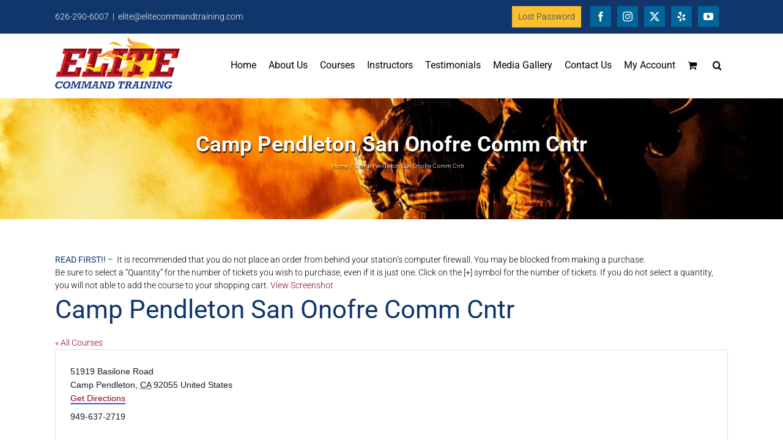

--- FILE ---
content_type: text/html; charset=utf-8
request_url: https://www.google.com/recaptcha/api2/anchor?ar=1&k=6LfHrSkUAAAAAPnKk5cT6JuKlKPzbwyTYuO8--Vr&co=aHR0cHM6Ly9lbGl0ZWNvbW1hbmR0cmFpbmluZy5jb206NDQz&hl=en&v=N67nZn4AqZkNcbeMu4prBgzg&size=invisible&anchor-ms=20000&execute-ms=30000&cb=9e4m4r12p5la
body_size: 49645
content:
<!DOCTYPE HTML><html dir="ltr" lang="en"><head><meta http-equiv="Content-Type" content="text/html; charset=UTF-8">
<meta http-equiv="X-UA-Compatible" content="IE=edge">
<title>reCAPTCHA</title>
<style type="text/css">
/* cyrillic-ext */
@font-face {
  font-family: 'Roboto';
  font-style: normal;
  font-weight: 400;
  font-stretch: 100%;
  src: url(//fonts.gstatic.com/s/roboto/v48/KFO7CnqEu92Fr1ME7kSn66aGLdTylUAMa3GUBHMdazTgWw.woff2) format('woff2');
  unicode-range: U+0460-052F, U+1C80-1C8A, U+20B4, U+2DE0-2DFF, U+A640-A69F, U+FE2E-FE2F;
}
/* cyrillic */
@font-face {
  font-family: 'Roboto';
  font-style: normal;
  font-weight: 400;
  font-stretch: 100%;
  src: url(//fonts.gstatic.com/s/roboto/v48/KFO7CnqEu92Fr1ME7kSn66aGLdTylUAMa3iUBHMdazTgWw.woff2) format('woff2');
  unicode-range: U+0301, U+0400-045F, U+0490-0491, U+04B0-04B1, U+2116;
}
/* greek-ext */
@font-face {
  font-family: 'Roboto';
  font-style: normal;
  font-weight: 400;
  font-stretch: 100%;
  src: url(//fonts.gstatic.com/s/roboto/v48/KFO7CnqEu92Fr1ME7kSn66aGLdTylUAMa3CUBHMdazTgWw.woff2) format('woff2');
  unicode-range: U+1F00-1FFF;
}
/* greek */
@font-face {
  font-family: 'Roboto';
  font-style: normal;
  font-weight: 400;
  font-stretch: 100%;
  src: url(//fonts.gstatic.com/s/roboto/v48/KFO7CnqEu92Fr1ME7kSn66aGLdTylUAMa3-UBHMdazTgWw.woff2) format('woff2');
  unicode-range: U+0370-0377, U+037A-037F, U+0384-038A, U+038C, U+038E-03A1, U+03A3-03FF;
}
/* math */
@font-face {
  font-family: 'Roboto';
  font-style: normal;
  font-weight: 400;
  font-stretch: 100%;
  src: url(//fonts.gstatic.com/s/roboto/v48/KFO7CnqEu92Fr1ME7kSn66aGLdTylUAMawCUBHMdazTgWw.woff2) format('woff2');
  unicode-range: U+0302-0303, U+0305, U+0307-0308, U+0310, U+0312, U+0315, U+031A, U+0326-0327, U+032C, U+032F-0330, U+0332-0333, U+0338, U+033A, U+0346, U+034D, U+0391-03A1, U+03A3-03A9, U+03B1-03C9, U+03D1, U+03D5-03D6, U+03F0-03F1, U+03F4-03F5, U+2016-2017, U+2034-2038, U+203C, U+2040, U+2043, U+2047, U+2050, U+2057, U+205F, U+2070-2071, U+2074-208E, U+2090-209C, U+20D0-20DC, U+20E1, U+20E5-20EF, U+2100-2112, U+2114-2115, U+2117-2121, U+2123-214F, U+2190, U+2192, U+2194-21AE, U+21B0-21E5, U+21F1-21F2, U+21F4-2211, U+2213-2214, U+2216-22FF, U+2308-230B, U+2310, U+2319, U+231C-2321, U+2336-237A, U+237C, U+2395, U+239B-23B7, U+23D0, U+23DC-23E1, U+2474-2475, U+25AF, U+25B3, U+25B7, U+25BD, U+25C1, U+25CA, U+25CC, U+25FB, U+266D-266F, U+27C0-27FF, U+2900-2AFF, U+2B0E-2B11, U+2B30-2B4C, U+2BFE, U+3030, U+FF5B, U+FF5D, U+1D400-1D7FF, U+1EE00-1EEFF;
}
/* symbols */
@font-face {
  font-family: 'Roboto';
  font-style: normal;
  font-weight: 400;
  font-stretch: 100%;
  src: url(//fonts.gstatic.com/s/roboto/v48/KFO7CnqEu92Fr1ME7kSn66aGLdTylUAMaxKUBHMdazTgWw.woff2) format('woff2');
  unicode-range: U+0001-000C, U+000E-001F, U+007F-009F, U+20DD-20E0, U+20E2-20E4, U+2150-218F, U+2190, U+2192, U+2194-2199, U+21AF, U+21E6-21F0, U+21F3, U+2218-2219, U+2299, U+22C4-22C6, U+2300-243F, U+2440-244A, U+2460-24FF, U+25A0-27BF, U+2800-28FF, U+2921-2922, U+2981, U+29BF, U+29EB, U+2B00-2BFF, U+4DC0-4DFF, U+FFF9-FFFB, U+10140-1018E, U+10190-1019C, U+101A0, U+101D0-101FD, U+102E0-102FB, U+10E60-10E7E, U+1D2C0-1D2D3, U+1D2E0-1D37F, U+1F000-1F0FF, U+1F100-1F1AD, U+1F1E6-1F1FF, U+1F30D-1F30F, U+1F315, U+1F31C, U+1F31E, U+1F320-1F32C, U+1F336, U+1F378, U+1F37D, U+1F382, U+1F393-1F39F, U+1F3A7-1F3A8, U+1F3AC-1F3AF, U+1F3C2, U+1F3C4-1F3C6, U+1F3CA-1F3CE, U+1F3D4-1F3E0, U+1F3ED, U+1F3F1-1F3F3, U+1F3F5-1F3F7, U+1F408, U+1F415, U+1F41F, U+1F426, U+1F43F, U+1F441-1F442, U+1F444, U+1F446-1F449, U+1F44C-1F44E, U+1F453, U+1F46A, U+1F47D, U+1F4A3, U+1F4B0, U+1F4B3, U+1F4B9, U+1F4BB, U+1F4BF, U+1F4C8-1F4CB, U+1F4D6, U+1F4DA, U+1F4DF, U+1F4E3-1F4E6, U+1F4EA-1F4ED, U+1F4F7, U+1F4F9-1F4FB, U+1F4FD-1F4FE, U+1F503, U+1F507-1F50B, U+1F50D, U+1F512-1F513, U+1F53E-1F54A, U+1F54F-1F5FA, U+1F610, U+1F650-1F67F, U+1F687, U+1F68D, U+1F691, U+1F694, U+1F698, U+1F6AD, U+1F6B2, U+1F6B9-1F6BA, U+1F6BC, U+1F6C6-1F6CF, U+1F6D3-1F6D7, U+1F6E0-1F6EA, U+1F6F0-1F6F3, U+1F6F7-1F6FC, U+1F700-1F7FF, U+1F800-1F80B, U+1F810-1F847, U+1F850-1F859, U+1F860-1F887, U+1F890-1F8AD, U+1F8B0-1F8BB, U+1F8C0-1F8C1, U+1F900-1F90B, U+1F93B, U+1F946, U+1F984, U+1F996, U+1F9E9, U+1FA00-1FA6F, U+1FA70-1FA7C, U+1FA80-1FA89, U+1FA8F-1FAC6, U+1FACE-1FADC, U+1FADF-1FAE9, U+1FAF0-1FAF8, U+1FB00-1FBFF;
}
/* vietnamese */
@font-face {
  font-family: 'Roboto';
  font-style: normal;
  font-weight: 400;
  font-stretch: 100%;
  src: url(//fonts.gstatic.com/s/roboto/v48/KFO7CnqEu92Fr1ME7kSn66aGLdTylUAMa3OUBHMdazTgWw.woff2) format('woff2');
  unicode-range: U+0102-0103, U+0110-0111, U+0128-0129, U+0168-0169, U+01A0-01A1, U+01AF-01B0, U+0300-0301, U+0303-0304, U+0308-0309, U+0323, U+0329, U+1EA0-1EF9, U+20AB;
}
/* latin-ext */
@font-face {
  font-family: 'Roboto';
  font-style: normal;
  font-weight: 400;
  font-stretch: 100%;
  src: url(//fonts.gstatic.com/s/roboto/v48/KFO7CnqEu92Fr1ME7kSn66aGLdTylUAMa3KUBHMdazTgWw.woff2) format('woff2');
  unicode-range: U+0100-02BA, U+02BD-02C5, U+02C7-02CC, U+02CE-02D7, U+02DD-02FF, U+0304, U+0308, U+0329, U+1D00-1DBF, U+1E00-1E9F, U+1EF2-1EFF, U+2020, U+20A0-20AB, U+20AD-20C0, U+2113, U+2C60-2C7F, U+A720-A7FF;
}
/* latin */
@font-face {
  font-family: 'Roboto';
  font-style: normal;
  font-weight: 400;
  font-stretch: 100%;
  src: url(//fonts.gstatic.com/s/roboto/v48/KFO7CnqEu92Fr1ME7kSn66aGLdTylUAMa3yUBHMdazQ.woff2) format('woff2');
  unicode-range: U+0000-00FF, U+0131, U+0152-0153, U+02BB-02BC, U+02C6, U+02DA, U+02DC, U+0304, U+0308, U+0329, U+2000-206F, U+20AC, U+2122, U+2191, U+2193, U+2212, U+2215, U+FEFF, U+FFFD;
}
/* cyrillic-ext */
@font-face {
  font-family: 'Roboto';
  font-style: normal;
  font-weight: 500;
  font-stretch: 100%;
  src: url(//fonts.gstatic.com/s/roboto/v48/KFO7CnqEu92Fr1ME7kSn66aGLdTylUAMa3GUBHMdazTgWw.woff2) format('woff2');
  unicode-range: U+0460-052F, U+1C80-1C8A, U+20B4, U+2DE0-2DFF, U+A640-A69F, U+FE2E-FE2F;
}
/* cyrillic */
@font-face {
  font-family: 'Roboto';
  font-style: normal;
  font-weight: 500;
  font-stretch: 100%;
  src: url(//fonts.gstatic.com/s/roboto/v48/KFO7CnqEu92Fr1ME7kSn66aGLdTylUAMa3iUBHMdazTgWw.woff2) format('woff2');
  unicode-range: U+0301, U+0400-045F, U+0490-0491, U+04B0-04B1, U+2116;
}
/* greek-ext */
@font-face {
  font-family: 'Roboto';
  font-style: normal;
  font-weight: 500;
  font-stretch: 100%;
  src: url(//fonts.gstatic.com/s/roboto/v48/KFO7CnqEu92Fr1ME7kSn66aGLdTylUAMa3CUBHMdazTgWw.woff2) format('woff2');
  unicode-range: U+1F00-1FFF;
}
/* greek */
@font-face {
  font-family: 'Roboto';
  font-style: normal;
  font-weight: 500;
  font-stretch: 100%;
  src: url(//fonts.gstatic.com/s/roboto/v48/KFO7CnqEu92Fr1ME7kSn66aGLdTylUAMa3-UBHMdazTgWw.woff2) format('woff2');
  unicode-range: U+0370-0377, U+037A-037F, U+0384-038A, U+038C, U+038E-03A1, U+03A3-03FF;
}
/* math */
@font-face {
  font-family: 'Roboto';
  font-style: normal;
  font-weight: 500;
  font-stretch: 100%;
  src: url(//fonts.gstatic.com/s/roboto/v48/KFO7CnqEu92Fr1ME7kSn66aGLdTylUAMawCUBHMdazTgWw.woff2) format('woff2');
  unicode-range: U+0302-0303, U+0305, U+0307-0308, U+0310, U+0312, U+0315, U+031A, U+0326-0327, U+032C, U+032F-0330, U+0332-0333, U+0338, U+033A, U+0346, U+034D, U+0391-03A1, U+03A3-03A9, U+03B1-03C9, U+03D1, U+03D5-03D6, U+03F0-03F1, U+03F4-03F5, U+2016-2017, U+2034-2038, U+203C, U+2040, U+2043, U+2047, U+2050, U+2057, U+205F, U+2070-2071, U+2074-208E, U+2090-209C, U+20D0-20DC, U+20E1, U+20E5-20EF, U+2100-2112, U+2114-2115, U+2117-2121, U+2123-214F, U+2190, U+2192, U+2194-21AE, U+21B0-21E5, U+21F1-21F2, U+21F4-2211, U+2213-2214, U+2216-22FF, U+2308-230B, U+2310, U+2319, U+231C-2321, U+2336-237A, U+237C, U+2395, U+239B-23B7, U+23D0, U+23DC-23E1, U+2474-2475, U+25AF, U+25B3, U+25B7, U+25BD, U+25C1, U+25CA, U+25CC, U+25FB, U+266D-266F, U+27C0-27FF, U+2900-2AFF, U+2B0E-2B11, U+2B30-2B4C, U+2BFE, U+3030, U+FF5B, U+FF5D, U+1D400-1D7FF, U+1EE00-1EEFF;
}
/* symbols */
@font-face {
  font-family: 'Roboto';
  font-style: normal;
  font-weight: 500;
  font-stretch: 100%;
  src: url(//fonts.gstatic.com/s/roboto/v48/KFO7CnqEu92Fr1ME7kSn66aGLdTylUAMaxKUBHMdazTgWw.woff2) format('woff2');
  unicode-range: U+0001-000C, U+000E-001F, U+007F-009F, U+20DD-20E0, U+20E2-20E4, U+2150-218F, U+2190, U+2192, U+2194-2199, U+21AF, U+21E6-21F0, U+21F3, U+2218-2219, U+2299, U+22C4-22C6, U+2300-243F, U+2440-244A, U+2460-24FF, U+25A0-27BF, U+2800-28FF, U+2921-2922, U+2981, U+29BF, U+29EB, U+2B00-2BFF, U+4DC0-4DFF, U+FFF9-FFFB, U+10140-1018E, U+10190-1019C, U+101A0, U+101D0-101FD, U+102E0-102FB, U+10E60-10E7E, U+1D2C0-1D2D3, U+1D2E0-1D37F, U+1F000-1F0FF, U+1F100-1F1AD, U+1F1E6-1F1FF, U+1F30D-1F30F, U+1F315, U+1F31C, U+1F31E, U+1F320-1F32C, U+1F336, U+1F378, U+1F37D, U+1F382, U+1F393-1F39F, U+1F3A7-1F3A8, U+1F3AC-1F3AF, U+1F3C2, U+1F3C4-1F3C6, U+1F3CA-1F3CE, U+1F3D4-1F3E0, U+1F3ED, U+1F3F1-1F3F3, U+1F3F5-1F3F7, U+1F408, U+1F415, U+1F41F, U+1F426, U+1F43F, U+1F441-1F442, U+1F444, U+1F446-1F449, U+1F44C-1F44E, U+1F453, U+1F46A, U+1F47D, U+1F4A3, U+1F4B0, U+1F4B3, U+1F4B9, U+1F4BB, U+1F4BF, U+1F4C8-1F4CB, U+1F4D6, U+1F4DA, U+1F4DF, U+1F4E3-1F4E6, U+1F4EA-1F4ED, U+1F4F7, U+1F4F9-1F4FB, U+1F4FD-1F4FE, U+1F503, U+1F507-1F50B, U+1F50D, U+1F512-1F513, U+1F53E-1F54A, U+1F54F-1F5FA, U+1F610, U+1F650-1F67F, U+1F687, U+1F68D, U+1F691, U+1F694, U+1F698, U+1F6AD, U+1F6B2, U+1F6B9-1F6BA, U+1F6BC, U+1F6C6-1F6CF, U+1F6D3-1F6D7, U+1F6E0-1F6EA, U+1F6F0-1F6F3, U+1F6F7-1F6FC, U+1F700-1F7FF, U+1F800-1F80B, U+1F810-1F847, U+1F850-1F859, U+1F860-1F887, U+1F890-1F8AD, U+1F8B0-1F8BB, U+1F8C0-1F8C1, U+1F900-1F90B, U+1F93B, U+1F946, U+1F984, U+1F996, U+1F9E9, U+1FA00-1FA6F, U+1FA70-1FA7C, U+1FA80-1FA89, U+1FA8F-1FAC6, U+1FACE-1FADC, U+1FADF-1FAE9, U+1FAF0-1FAF8, U+1FB00-1FBFF;
}
/* vietnamese */
@font-face {
  font-family: 'Roboto';
  font-style: normal;
  font-weight: 500;
  font-stretch: 100%;
  src: url(//fonts.gstatic.com/s/roboto/v48/KFO7CnqEu92Fr1ME7kSn66aGLdTylUAMa3OUBHMdazTgWw.woff2) format('woff2');
  unicode-range: U+0102-0103, U+0110-0111, U+0128-0129, U+0168-0169, U+01A0-01A1, U+01AF-01B0, U+0300-0301, U+0303-0304, U+0308-0309, U+0323, U+0329, U+1EA0-1EF9, U+20AB;
}
/* latin-ext */
@font-face {
  font-family: 'Roboto';
  font-style: normal;
  font-weight: 500;
  font-stretch: 100%;
  src: url(//fonts.gstatic.com/s/roboto/v48/KFO7CnqEu92Fr1ME7kSn66aGLdTylUAMa3KUBHMdazTgWw.woff2) format('woff2');
  unicode-range: U+0100-02BA, U+02BD-02C5, U+02C7-02CC, U+02CE-02D7, U+02DD-02FF, U+0304, U+0308, U+0329, U+1D00-1DBF, U+1E00-1E9F, U+1EF2-1EFF, U+2020, U+20A0-20AB, U+20AD-20C0, U+2113, U+2C60-2C7F, U+A720-A7FF;
}
/* latin */
@font-face {
  font-family: 'Roboto';
  font-style: normal;
  font-weight: 500;
  font-stretch: 100%;
  src: url(//fonts.gstatic.com/s/roboto/v48/KFO7CnqEu92Fr1ME7kSn66aGLdTylUAMa3yUBHMdazQ.woff2) format('woff2');
  unicode-range: U+0000-00FF, U+0131, U+0152-0153, U+02BB-02BC, U+02C6, U+02DA, U+02DC, U+0304, U+0308, U+0329, U+2000-206F, U+20AC, U+2122, U+2191, U+2193, U+2212, U+2215, U+FEFF, U+FFFD;
}
/* cyrillic-ext */
@font-face {
  font-family: 'Roboto';
  font-style: normal;
  font-weight: 900;
  font-stretch: 100%;
  src: url(//fonts.gstatic.com/s/roboto/v48/KFO7CnqEu92Fr1ME7kSn66aGLdTylUAMa3GUBHMdazTgWw.woff2) format('woff2');
  unicode-range: U+0460-052F, U+1C80-1C8A, U+20B4, U+2DE0-2DFF, U+A640-A69F, U+FE2E-FE2F;
}
/* cyrillic */
@font-face {
  font-family: 'Roboto';
  font-style: normal;
  font-weight: 900;
  font-stretch: 100%;
  src: url(//fonts.gstatic.com/s/roboto/v48/KFO7CnqEu92Fr1ME7kSn66aGLdTylUAMa3iUBHMdazTgWw.woff2) format('woff2');
  unicode-range: U+0301, U+0400-045F, U+0490-0491, U+04B0-04B1, U+2116;
}
/* greek-ext */
@font-face {
  font-family: 'Roboto';
  font-style: normal;
  font-weight: 900;
  font-stretch: 100%;
  src: url(//fonts.gstatic.com/s/roboto/v48/KFO7CnqEu92Fr1ME7kSn66aGLdTylUAMa3CUBHMdazTgWw.woff2) format('woff2');
  unicode-range: U+1F00-1FFF;
}
/* greek */
@font-face {
  font-family: 'Roboto';
  font-style: normal;
  font-weight: 900;
  font-stretch: 100%;
  src: url(//fonts.gstatic.com/s/roboto/v48/KFO7CnqEu92Fr1ME7kSn66aGLdTylUAMa3-UBHMdazTgWw.woff2) format('woff2');
  unicode-range: U+0370-0377, U+037A-037F, U+0384-038A, U+038C, U+038E-03A1, U+03A3-03FF;
}
/* math */
@font-face {
  font-family: 'Roboto';
  font-style: normal;
  font-weight: 900;
  font-stretch: 100%;
  src: url(//fonts.gstatic.com/s/roboto/v48/KFO7CnqEu92Fr1ME7kSn66aGLdTylUAMawCUBHMdazTgWw.woff2) format('woff2');
  unicode-range: U+0302-0303, U+0305, U+0307-0308, U+0310, U+0312, U+0315, U+031A, U+0326-0327, U+032C, U+032F-0330, U+0332-0333, U+0338, U+033A, U+0346, U+034D, U+0391-03A1, U+03A3-03A9, U+03B1-03C9, U+03D1, U+03D5-03D6, U+03F0-03F1, U+03F4-03F5, U+2016-2017, U+2034-2038, U+203C, U+2040, U+2043, U+2047, U+2050, U+2057, U+205F, U+2070-2071, U+2074-208E, U+2090-209C, U+20D0-20DC, U+20E1, U+20E5-20EF, U+2100-2112, U+2114-2115, U+2117-2121, U+2123-214F, U+2190, U+2192, U+2194-21AE, U+21B0-21E5, U+21F1-21F2, U+21F4-2211, U+2213-2214, U+2216-22FF, U+2308-230B, U+2310, U+2319, U+231C-2321, U+2336-237A, U+237C, U+2395, U+239B-23B7, U+23D0, U+23DC-23E1, U+2474-2475, U+25AF, U+25B3, U+25B7, U+25BD, U+25C1, U+25CA, U+25CC, U+25FB, U+266D-266F, U+27C0-27FF, U+2900-2AFF, U+2B0E-2B11, U+2B30-2B4C, U+2BFE, U+3030, U+FF5B, U+FF5D, U+1D400-1D7FF, U+1EE00-1EEFF;
}
/* symbols */
@font-face {
  font-family: 'Roboto';
  font-style: normal;
  font-weight: 900;
  font-stretch: 100%;
  src: url(//fonts.gstatic.com/s/roboto/v48/KFO7CnqEu92Fr1ME7kSn66aGLdTylUAMaxKUBHMdazTgWw.woff2) format('woff2');
  unicode-range: U+0001-000C, U+000E-001F, U+007F-009F, U+20DD-20E0, U+20E2-20E4, U+2150-218F, U+2190, U+2192, U+2194-2199, U+21AF, U+21E6-21F0, U+21F3, U+2218-2219, U+2299, U+22C4-22C6, U+2300-243F, U+2440-244A, U+2460-24FF, U+25A0-27BF, U+2800-28FF, U+2921-2922, U+2981, U+29BF, U+29EB, U+2B00-2BFF, U+4DC0-4DFF, U+FFF9-FFFB, U+10140-1018E, U+10190-1019C, U+101A0, U+101D0-101FD, U+102E0-102FB, U+10E60-10E7E, U+1D2C0-1D2D3, U+1D2E0-1D37F, U+1F000-1F0FF, U+1F100-1F1AD, U+1F1E6-1F1FF, U+1F30D-1F30F, U+1F315, U+1F31C, U+1F31E, U+1F320-1F32C, U+1F336, U+1F378, U+1F37D, U+1F382, U+1F393-1F39F, U+1F3A7-1F3A8, U+1F3AC-1F3AF, U+1F3C2, U+1F3C4-1F3C6, U+1F3CA-1F3CE, U+1F3D4-1F3E0, U+1F3ED, U+1F3F1-1F3F3, U+1F3F5-1F3F7, U+1F408, U+1F415, U+1F41F, U+1F426, U+1F43F, U+1F441-1F442, U+1F444, U+1F446-1F449, U+1F44C-1F44E, U+1F453, U+1F46A, U+1F47D, U+1F4A3, U+1F4B0, U+1F4B3, U+1F4B9, U+1F4BB, U+1F4BF, U+1F4C8-1F4CB, U+1F4D6, U+1F4DA, U+1F4DF, U+1F4E3-1F4E6, U+1F4EA-1F4ED, U+1F4F7, U+1F4F9-1F4FB, U+1F4FD-1F4FE, U+1F503, U+1F507-1F50B, U+1F50D, U+1F512-1F513, U+1F53E-1F54A, U+1F54F-1F5FA, U+1F610, U+1F650-1F67F, U+1F687, U+1F68D, U+1F691, U+1F694, U+1F698, U+1F6AD, U+1F6B2, U+1F6B9-1F6BA, U+1F6BC, U+1F6C6-1F6CF, U+1F6D3-1F6D7, U+1F6E0-1F6EA, U+1F6F0-1F6F3, U+1F6F7-1F6FC, U+1F700-1F7FF, U+1F800-1F80B, U+1F810-1F847, U+1F850-1F859, U+1F860-1F887, U+1F890-1F8AD, U+1F8B0-1F8BB, U+1F8C0-1F8C1, U+1F900-1F90B, U+1F93B, U+1F946, U+1F984, U+1F996, U+1F9E9, U+1FA00-1FA6F, U+1FA70-1FA7C, U+1FA80-1FA89, U+1FA8F-1FAC6, U+1FACE-1FADC, U+1FADF-1FAE9, U+1FAF0-1FAF8, U+1FB00-1FBFF;
}
/* vietnamese */
@font-face {
  font-family: 'Roboto';
  font-style: normal;
  font-weight: 900;
  font-stretch: 100%;
  src: url(//fonts.gstatic.com/s/roboto/v48/KFO7CnqEu92Fr1ME7kSn66aGLdTylUAMa3OUBHMdazTgWw.woff2) format('woff2');
  unicode-range: U+0102-0103, U+0110-0111, U+0128-0129, U+0168-0169, U+01A0-01A1, U+01AF-01B0, U+0300-0301, U+0303-0304, U+0308-0309, U+0323, U+0329, U+1EA0-1EF9, U+20AB;
}
/* latin-ext */
@font-face {
  font-family: 'Roboto';
  font-style: normal;
  font-weight: 900;
  font-stretch: 100%;
  src: url(//fonts.gstatic.com/s/roboto/v48/KFO7CnqEu92Fr1ME7kSn66aGLdTylUAMa3KUBHMdazTgWw.woff2) format('woff2');
  unicode-range: U+0100-02BA, U+02BD-02C5, U+02C7-02CC, U+02CE-02D7, U+02DD-02FF, U+0304, U+0308, U+0329, U+1D00-1DBF, U+1E00-1E9F, U+1EF2-1EFF, U+2020, U+20A0-20AB, U+20AD-20C0, U+2113, U+2C60-2C7F, U+A720-A7FF;
}
/* latin */
@font-face {
  font-family: 'Roboto';
  font-style: normal;
  font-weight: 900;
  font-stretch: 100%;
  src: url(//fonts.gstatic.com/s/roboto/v48/KFO7CnqEu92Fr1ME7kSn66aGLdTylUAMa3yUBHMdazQ.woff2) format('woff2');
  unicode-range: U+0000-00FF, U+0131, U+0152-0153, U+02BB-02BC, U+02C6, U+02DA, U+02DC, U+0304, U+0308, U+0329, U+2000-206F, U+20AC, U+2122, U+2191, U+2193, U+2212, U+2215, U+FEFF, U+FFFD;
}

</style>
<link rel="stylesheet" type="text/css" href="https://www.gstatic.com/recaptcha/releases/N67nZn4AqZkNcbeMu4prBgzg/styles__ltr.css">
<script nonce="csp0s3PvCwT88NV7w9c1JQ" type="text/javascript">window['__recaptcha_api'] = 'https://www.google.com/recaptcha/api2/';</script>
<script type="text/javascript" src="https://www.gstatic.com/recaptcha/releases/N67nZn4AqZkNcbeMu4prBgzg/recaptcha__en.js" nonce="csp0s3PvCwT88NV7w9c1JQ">
      
    </script></head>
<body><div id="rc-anchor-alert" class="rc-anchor-alert"></div>
<input type="hidden" id="recaptcha-token" value="[base64]">
<script type="text/javascript" nonce="csp0s3PvCwT88NV7w9c1JQ">
      recaptcha.anchor.Main.init("[\x22ainput\x22,[\x22bgdata\x22,\x22\x22,\[base64]/[base64]/MjU1Ong/[base64]/[base64]/[base64]/[base64]/[base64]/[base64]/[base64]/[base64]/[base64]/[base64]/[base64]/[base64]/[base64]/[base64]/[base64]\\u003d\x22,\[base64]\\u003d\\u003d\x22,\x22wow3w4cJMUzDjMOgw6pJFHbCh8KZdSPDk2gIwrDCojzCt0DDmS84wq7DnQXDvBVYHnhkw6PCkj/ClsKjdxNmTMOxHVbClsOLw7XDphDCg8K2U1VRw7JGwrlvTSbCqy/DjcOFw5APw7bChC/[base64]/DtFMAwqM2GsK8wrnCj20hw4AOEMKhw4TCncOcw5zCtsKREsKIdxhUARfDqMOrw6o0wqtzQHsXw7rDpELDtsKuw5/CisO6wrjCicO0wpcQV8KOWB/CuXTDsMOHwohcMcK/LXbCkDfDisOgw7zDisKNZhPCl8KBMAnCvn4tcMOQwqPDg8Kfw4oAHnNLZHPCqMKcw6g3dsOjF2jDksK7YHHCr8Opw7FDYsKZE8KPR8KeLsKZwqpfwoDCnRAbwqt8w5/DgRh+wojCrmoRwrTDsndMMsOPwrhxw6/[base64]/[base64]/DnBl8w6zClCfCuXpowpbDizbDuVZjw4/Cu1Aow4k8w4/[base64]/w45DXsOMw53CvTvCnMOww64aw6bDt8KTwofDoMK/[base64]/CmALCtC81ecOtbcKpwr/ChcKTw7PCs8O8TEvCmMO+YXHDlwFGeGhfw7RzwqBhw7nCpsK7wqXCp8K8w5UPWSvDhUYSw5/[base64]/Dhj57wpgwwqHDjcOfSMK2PMORwo5xw5jCjsK1TcK5esKWYcKfFn8iwrHCgcKMBxTCl3nDjsK/SVBSfhwKIyrCpsOFFMOuw7V0CsKXw65IPXzClB7CgVvCqUXCm8O3fBnDmMOEN8K8w40PbcKVCjXCnMKbMAwZVMKOKgZWw6ZQWsKAQyPDvMOkworCszlTdMK6cTI3wo87w7/CrsOYIsKbcsO+w45hwr/CkMKww7TDvVI7D8OawrVswofDhmctw43DkzTCnMKVwqARwrXDoyXDmhdEwolVYMKjw5TCj2XDr8KIwp/Dn8Oiw5glIMOBwo8SNcK1fMK4YMKywo/DjSJcw5deR2sLATsKZS7CgMOiayLCscORYMK3wqHChwTCjMOoLQ19WsODURZMRsOrMijCiQ4HKMKjw6vCnsKdCXzDhU7DlcOfwoXCo8KpRsKtw47ChDfCssK/[base64]/DvB/CtQzCiRwNQcKuwq9XCS7ClMOHwqzDnSnCkcOww7/DllhTPSfDhwTDg8KowqV/wpHCl3crwpzDhVIrw6jDo1csGcKfWMO0IMK8wrptw5vDhsOUGnbDgTvDuRDCtx/CrlrCg3XDpgbCscKqO8KDOcKfFcKPWV3CtlNswpjCp0AUFWgZdCLDjlLCowPCicK/QVhwwpxOwrZQw4HDhMKGYkUZwq/ClsKkwqTCl8OIw7fDt8KkXQHCk2IWLsONw4jDqk8tw61sY1bDtRQ0w4DDjMKOTyzDuMO/XcOlwofDrxMmLcKZwqDCmCFiHcKKw5Uiw6ARw6/DtSbDghECI8OXw4Qww441wrUqaMK0DhTCh8OxwodMG8KbOcKVAxXCqMKcJzg1w4I0w5XCvMKbBizClMOQdcOoaMKCXsO2V8Kfb8OqwrvCrCNTwrtyJMO2G8KYw59ywo5ZdMOsHsKFVsOwN8Kbw5AcIVPCmnDDncOAw77DhsOFYMKlw7vDjMOJw5BXLsKdAsK/w7Vkwphxw5V+wopwwozDisORw6fDkFhSfMOsPcKLw7MRwpXCtsKkwo9GZC8Cwr/[base64]/CkcOfw7XDi8KvwrRtLVRqwqDDoSPCncKqA2VxwqnChcOow58hDwcQw4TDmAXCocKcwohyHcK9H8Odwo3DiV/Cr8Oawq1cw4okO8OIwpsia8K5wobCt8KVwpfDqU/ChMOBw5lRwr0SwpB3X8OAw5FRwrzClRJwI07DpMKAw64sejAVw7DDiCnCsMKuw7IBw7jCrxXDmRJiTFLDoFfDoz13CkPDjgbCicKAw4LCoMKpw74GZMOnWcOHw6LDijnCjG/[base64]/wrPCtzTDrcO4w7zCtcKjwpEGS8Onw7YjY8OawqzDlcOUwptEMsKQwq5/w77CpizCvMKGwq11HcK6WX1iwr/[base64]/DqCnDvMKfJ8OwXsKFw5xKw6/CjBIOQsKJw7wQw5pkwohpwoFLw7Qrw6DDhsKvByvDvm0iFnjCikDDgS9vBXkfwoUdwrXDmsOew6JxZMKYMxR4MsOFS8KDcsKLw5k/[base64]/DpcKdNsOkGsKFwqVQYMKQf8KVwr0gM1VHMipSwq3DpnfClWoiPsKmS17DisKLBBTCr8KiPMOfw4xkCR/ChAtRUzjDhHcwwrprw53Dg3YOw5Y8A8K3TnwZM8Osw4AjwpxTZBFhIMOTwow7WsKRLcKNZ8OUYDvCtMOJw6l5w77DvsOGw63DjcO4En3DksKRBsOWFsKtO1vDoSXDjsOCw5zClsO1w4J7wpbDncOdwqPCksK/XGRGMcKzwo1kw6HCmFtQZ3TDlhAiYsObw67DgMO2w5IHWsK9HsO+fcKBw7rCjgRXI8Oyw6HDth3Du8O0QwAAwpzDr1ANDcOtcG7CgcKnw6MZwoBJw5/DqEVMw4jDmcORw6bDsE5Pwo7DgsO5IXp6wqvClcK4dMK6wqJ5cxN5w7IKwpzDuG8iwqPCmTJDXBfDrwvCqXzDh8KzKsOZwrUSfQrCpRPDqAHCrBPDiUg/woxhwqJOwpvCrADDjQHCm8ORTVjCjn3DlMKMAcKBZQ1cMT3CmDMxw5bCp8Ohw6vDjcOTwqrDpyfCm1XDj37CkGPDjMKMUcKHwpo1wrteeXhGwp/CiGdYw4MsA0FUw4JpWsKFOSLCmntswo0rRMK/[base64]/w7VASMOPCcKDbjXCmMOxM1Urw5vCnMK0OcKSMGPDjT/DtcKHD8KfPMOXfsOCwrALwrfDrUBow5kDS8Knw5TDlcK2Ky0Gw6TDmcK4dsKYLnMTwoQxRMKEw5MvJcKHbMKbwpsvw7/DtyM9HsOoMcKsDBjDk8O0Z8KLw7vCpFFMNm1rX18OJlArw5rCjXpkTsOmwpbCiMOMw7zCscKLOsOHw5zDjcOsw6DCrhR4dMKkTALDlsKMw7MSw4jCoMO1H8KHZTjCgyzCmy5Lw43ClMKBw5AWLEg8A8KeLl7CssKhwoTDhlE0YsOMVX/Dh3dYwrzCqsKwdkPDvXxewpHCoQXCsXdMeG/DlU4LElwUM8KZwrbDmC/DtsKBaV0MwrtBwrjCo0gcPMKCPw7DnAAewq3Ckk4fTcOqw4XCn2RjNC/DscK6eisVXjzCoXh+wotMw7QeYVpaw4IROMOkUcKDOSYyU1pbw6DDl8KHZkDDrgQ+aS3Cs1o8ecK5W8Kzw6g3bx5RwpMaw7vDnGHCmMKfwoAnZUHDosOfWU7Cul4Ew4N9Tw43CXlHw7XCmMKGw7LClMK4wrnDgVfCgAFMG8O1wrVTZ8KpaE/CsW1ZwpPClsKyw5jCgcOKwqLCkw7Cqz7CqsOdwps2worCoMOZajxUYMKIw6/[base64]/DnsOEFULDigHCjcKQMcOEdsOtw5PDkMKrVB4AdQrCkAl9ScK8KsKXU1x6SkUSwoxuwofCrsKlJxocC8K9wojDpcODIsOcwrvCn8KoJB/ClVxiw5NXGkBWwptAw6DDgsO+CcKeTXoyVcKcwoE6WGlVf3rClsKbw4QAwpLCkw7DvwZFaHVyw511wpfDosOhw5gsworCsxzCg8O6KcOVw7vDlsOtVgbDuQPCv8OlwrIvSTsYw5o7woFyw53CtH/[base64]/Du2RRwpRdFSjDlglswq/Dgw7Dr10/IG5Hw6/Cn2N5QMOSwpYXwojCow1Vw6PCiyJbRsOjV8KZMsOKKsOwNHDDgi9pw6/CtQLCnjV1TcK9w68pwqvCvsKMWcOuWF7DrcOiM8OcesKvwqbDo8KVKU0gScKtw6XChVLCrXQ3wpoUasKywoTCq8OrLRMAd8Oow4fDsGgKZMKEw4zCnHDDr8OPw7t5ZltFwq7Dk23Cq8KXw7Q6wqjDnsK/wpbDl2NdY1jCg8KRLcK0wp/CrcK5wr5sw5PCqMKpAEzDncKxXi/CgsOXWgrCrw7CvcO1Ii3CoQPCnsKWwodCYsOvfsKkP8KIGDjDuMOsZcOLNsONXcKZwp3DhcO+WDhXw6vDisOeBWbCj8OEB8KGEsOxwrpOw55nf8Kgw6bDh8OPSMO9PAfCvk/[base64]/[base64]/[base64]/Csg9mVAcDw5LDgmnDkhtVExsuD8OiU8K2Q1/[base64]/DhAw8AVJ/DcOKO2MTWE/[base64]/Dn1snTn7CncKNw7HDrzhSw4/DusKmKkB2w5rDqi0twoTCnVUhw7PChsOTcMKHw5ERw49tbMKoJgvDk8O/Y8KtfTzDt3JiDyhZFEjDlGZWHnvDqsKcUHcBw4sbwpwmOFV2PsKxwq/Cum/CvcOmRjjChMKqeS4mwrlgwpJBfMKVb8OUwpkRwo/Ct8OIw5QvwoxTwpYPOArDlV7CgMKNKnN/w5vCvhLCn8OAwqIRJMKSw4HDqGR2X8KGewrCm8OfCcKNw7wOw48qw4l2wpNZHcOXfHwcwqFEwp7CvMObQCo0w4/DpjUQWcKBwobCkMKCw7JLSWXCh8O3DMOCR2DDuHHDr2/Cj8KwKzDDjizCpGDDusKgwq7DjEg7NikbdwxYX8KhS8Otw4PDtVXDsnMnw77Ck39qNnbDtSTDrMKCwrPCijBDZ8Klw6xSw411wqjCvcKNwqgAGMObJxVnwoJww5fCnMO7SBUuHgg2w6l6w7ouwqjCi2bCrcK7wpMFeMKDwq/Cp2DClxvDmMKhbDTDmTRLBDDDnMKzBwc7YCPDkcOxVh0hQsKgw6ESF8KZw6zCrEvCiFIhw5AhNVtkwpU/RSTDh0DClhTDucOzwrPClAI3BWTDsnUXw6zDgsK5fzEJA2jDiUgBbMOmw4nCnGrDtRDCrcO2wrDDt2zCuGjCssOTwqrDucKZcMOmwq9eL04zdXPCrn7Cuix3w7vDpcKIeQY+NMO6wqfCok/CnHBswq7DizZkVsK/MFnDhw/CuMKeI8OyOTPDj8ODLcKdM8KFwobDsgYRJwDDv0E1wrs7wqnDjMKXBMKfOMKPPcO+w5bDksODwr5rw6xaw7nDpX7DjCkXfGtmw4Ufw7nCtBN9cG0wSwJJwqo3R0xTCsO6wrTCgCPCtV4LD8OAw4N7w5dVwqDDp8Olw40jCmvDjMKfEVDCj2tVwptMwoDCq8K/W8Kfw65swqjCiWFKJsOhwp3Cu1LDqTHCvcKHw7MRw6ozEXsfwpPCtsK4wqDCmDJpworDvsOKwocZVmk0w63DpzHCmX5iw7XDm1/DlCQHwpfDiwfClzwow4nCjmnDrcOxLsOoQMKFwo/DtQXCkMOSOsOYfnVKwqjDmzTCgsKiwpbCnMKZJ8OvwpTDpF1mTcKGw5vDkMKbSMOLw5TCvsOFOcKswptiw7BTWjddc8OfBcKXwrF1woU2wrR8QS9hYmbCgDzDp8Kywqwfw4MUwqbDiGJeBV/CjgEkGcOoSkBMX8O1I8Kgw73DhsOjw7/[base64]/[base64]/CkwbCk8O6PMOPO1PDm8KdHRHDp8K+HCIfw5/[base64]/[base64]/CmE7DucKhO8OMw7jCl8KVWcKQw4jClARRw7cMGcKjw7oiwpVFwqnChMK8MsKqwpMuwrYgQ2/DiMOOwpvDtj4owo3DhcKVLMOJwoQTwrvDhX7DlcKMw5rDpsKxPhnDkADDl8ORw5wWwpDDosK/woxGw7MmLETCuxrCgl7DosOmMsKWwqEiFRzCtcO3wrh0MTXDq8KEw77DhgzCtsOrw6PDr8O+X19zcMK0Bx3Ct8OGw48uM8Kww7BQwr0BwqXCjcOCEzbDp8K0ZBM+YMOrw5FuQXNpIFPCjwDDrHQEwpNRwrl2FjsaEMKrwoN4FCbCqg/DrUgRw4FIfWzCmMOuZmzDqMK/WnTCjsKvwpFIJ0F1Twd4BSHCjMK3w7nCghnDr8OfQMOlw788wp1zDsOKwpBAw43Cg8KKPsOyw59Rwq0RecKNZMK3w6smNMOHLcK5wpcIwoMpTXZTdGIOTMKjwqvDvRXCrUMeDlzDuMKBwrbDk8OiwqrDkcKmNCI7w6ECHMKPLm/CnMK9w4Frwp7CisOFF8OnwrfChkAMwqXCq8Onw4RnBhA2wrnDj8KFJDZ/HzfDi8KTwp/Cl0lwOMKww7XDgcOEwrLCp8KuNAPDqGLDjcKAIcOMwro/U20iMhPDi1siwqrDjXkjesOpwojCr8OofB1HwqIKwonDlA7DhlNawogpfMKbJQ1kwpPDn3zCkkBxW03DgCFvCcOxK8OJwqXDs3U+wp8sWcOJw6TDrcKHJcK4wq3Dk8Krwq4Yw5ovZsO3wqrDpMKgCTdRZcOlTsOdPcO5wrMoWm0CwpQ/w5YubxoELQjDqVlBIcKhclkrVm8Gw5Z2C8KZwpnCn8Oqegkpwo5BDsKaR8O7wq0lNXrDmmkfR8KZQmnDjcOuHsOuwp57IMOxw4XDoT8dw7k8w7J6dMKrGw7DgMOmKsK8wqLDt8KRw7sJXznCjw/DnTU3woVXw7zCjMKSWELDusOMMmXDm8O/YsKOQgXCsgJkw59nwpvCjhlzPMO4MEguwr4PRMOYwpbDhgfCsh/DqjzCuMKRwp/DicOPBsOAYUFfw5VEVhF8F8ObPWbCisK/[base64]/wp3CnhTDmWTDm2zCrsKjacK1VBhgwqzDmGTDlCoxcmfCuSfCocOqwqHCsMOVe08/wpvDvcOtR3XCuMOFwqlLw71EV8KND8O0eMKjwodPHMOjw75vwoLDmUlwUTRQFsK6wptKG8O8fhU8HWUjYsKPbsO2wq8Yw7sfwo5XJsOvN8KLCsOncVjDogdJw49Kw7/DqsKIGBhxK8KEwqIFA2PDhEjDtCjDmTZjLA7CsHoqWcKAdMKefQ/DhcKxwpfDghrDmsOgw5d1VBFfwoArw7HCjHQLw4zDgF8tVSXDqsOUJDobw55Lwqplw7rCv1Ygwp7DtsK+DTQ3JV5Gw5cKwrjDhS4OFMOuTgN0w6jCm8OoBMO1ZH/ChMONP8KTwoTCtMOPPTVSWnETw5bCjTg/wrPCtsOSworCmMO8HQ/Ckl1vXVY1w7DDm8K5UxtzwpjCkMKZX3o/[base64]/[base64]/DpArClsOjYMK7PsKvw5LCh8O7IcO2w4FgCsO1EFrCpSAsw4o3WsOkAsKpW0w/w4QCPcOqP33Dj8KFKz/Ds8KBDcOVe23CgF9fXgXCmgDCulR4MsOiWUF+w5DCihbDrMOVwqIEwqFQwqXDvsKJw4BUSDXDlcONwrTDpVXDpsKVfcK5w4bDn2fCqGbDksKxwojCrGIRGcKMfXjCq0TDrsKqw6rCoTdlfFrCpjLDl8KjCsOtwr/DhSrCuW/Dhghzw4jCkMKzSVzCszwjRj7DhsOgZsKTI1/DmBXDsMKuXMKoF8O6w5PCqls1w6zDnsK2HzEHw5/[base64]/Do8KDP8OAwpIBw4XDpxVaw7pGD8KKwqA6OHIww4YHRsOlw7oCO8KHwqfDgcO9w70dwrlswoR4AFAZN8KLwrA5E8Kzwr7DocKAw70BLsK6WigKwoMNTcK4w7PCszUvwp/CsVQOwo8AwrnDt8O6wqbCn8Ksw6XCmV1uwp/CjB0qNQXCt8Kqw54bDUNwUlDCiwLCmUl/wpFiwqPDkHoAw4TCoyrDmHjCicK8R1zDuGXDoRo8eknCicKgVUR7w7/DpGfDhxvDow1Uw7/Dj8OYwpLDnTwnw5IsVcOTNsOtw5zCpsOFUMK+UcOGwozDpMOiIMOlIsKWW8OvwobDm8K4w4IOwq7DnCEhw4JWwr0ZwroTwpPDgTPDox/Dl8OSwonCn2AOwrXDpsO/ZDBgwoXDoHvChy/DlljDvHVsw5c5w7VDw5lwDShCQ2FkBsOYHcKZwqVTw4bCsXBcMCcLw5vCtMOYFsOlRQsmw7fDrsKRw7PCnMOyw4EMw4jDisOxCcKEw6HDrMOOZRNgw6LCu3XCgjnCuhfDpCXClXfCpVw6XG80wrFbwpDDgRdiwoHCgcObwp/DjcOUwp0CwpQCMsK6wr57LwMkw6RYZ8Odwp1BwoguLiJVw7slc1bDp8O5MzdMwoLDvSLCocKPwoHCvsKUwqPDhcK/PMK6dsKZwpELdQNJADjClsKxaMOoWsKPB8KvwqzDv17Cg3jCk0xCMUtYHMOrQyfCtFHCm2jDs8KGMMOVEMKuwoIKCQ3DjsOYw43DtsKYIMK1wqdxw7HDk1/[base64]/Crm7CiMO/wpzCncOEfcKvIQvCkyhZwr3CisOPwrXCnMKlGizClwM2wonCr8KKw6dseA7CkCoZw6t2wqDDuiFlOcOebDjDncKswqxwXQ5pScKzwpIIw5HCk8KLwrY5wpnDpCk1w7diAMO0R8OqwpJPw7LDrsK/wofCjWBnJxXDhml9L8KTw4jDomIGKsOqE8KUwoXCrX1+GyPDhsKdKzXChCIJCMOAw5fDq8OFYwvDgULChMK+FcO/[base64]/ClsO3w7XCoklmwpXDpMOqGcOpFsKAfX4PwqvDvMO+BsK5w6wAwqgZwqbCtRvCn0kubnVqW8O5w70LKsO+w7LClcKhw40RYxJjwrvDkQTCjsK0YFp3B1LCvD/DoBhjQ1xvw6fCvTMDdsKIfsOsFzXCtMKPw4fDn03Cq8OPAGPCmcKqwoFawq0WaWp6bgXDisOtG8O8f0tDMMOGw7Zrwp/DuDHDiVo8wpLDp8OnAcOUTkHDjy9pw5hcwqnDmsK3eWzCnFFjIMOewqjDscO7Q8OJw6fCoF/DqhMQWsKFbDlqTsKQb8OlwpcEw4k0wo7CnMKlw4/Cq3cvw4nDglJgF8O1wqUkFcKUMUY2GsO7w5zCjcOEw7TCu3LCssKbwqvDnHbDh33DrzPDkcKZZmXDoS/CnSXCqAclwpVbwpUswpDDkiAVwojClGd5w5nDkDjCqGnCsDTDtMOFw4IfwqLDgsKDEwjCnk7CghJUAyXDoMO9w6/ClsOGNcK7w60nwrjDjxEpw7/[base64]/[base64]/Cg8OYFcOEbMKSAcKCU8K2a8OYwo4WMQ3DrXTDgiAiw4ZrwpZmfw9nHcKEPsOsTcOPbsO5MsOJwqjDgF/CksKIwog/fcONNcKTwoQDKsKORcO2wrXDkh0Xwro7TyDDhMKdZMOWGcOawqVAw5nCj8OcOUlMVMOCCMOoecKIDDh5M8OHw4nCgAzDkcODwo5/G8KFHQMtNcOjwoHDgcOnTMO8w743IsOlw7cvUGLDikrDm8OfwpM1TMKww6EuER1XwqcOFsKaNcOLw6kNQcOnMSklwo7DuMObwrV1w5XDmcKVBk3Cpl/[base64]/wqzDqMObYyHDkcKww6taw7LDqsKdw4LDtRvDtsODwqwYLMKdR13Dr8O3w6jDgzpdBsOHwp5Xw4HDqxcxw7XDpMKlw6jDjsKnw486w6nCnsOIwqN3HQVoKEp6TT7CqDdnRXYjcwxTw6IJw7wZVsOJw59SMnrDr8KHP8Kbwqkdw5oyw6fCrcKXSCpVDG/Dl0w7wpvDkgULw47Dm8OJV8KJKRnDvsOtZ13DukkpeHLDvsKbw7AqZ8O2w5gPw79Ow6x7w7jDvMOSSsOcwrdYw6YAH8K2EsKow4/CvcKvBmsJw53Cumxma11FEMKpdg4owqLDhFjCjB5mT8KVecKJYiLCtWbDlcOdw5bCncOgw7x/eFzCkSpzwptkCCgLHcOXZ0BzE27CkzB/ZkxbRXltQFMPMA3Dvi0IWMOzw5ZXw6vCnMO+DcO8w7E8w6d9alnCkcOFwpJzFQnCmwZpwoPDp8K4DMOLw5ZDCcKHwo/DtcOnw6DDgxDCg8KZw4p9QA3ChsK/XMKBGcKEWxdUEDsRCxbClMOCw63ChD3Ct8KIwpdGBMO4wr8WSMKFTMOlbcOYPAjCvjLDqMKJSWvDiMO2Q0B9fMO/ChJYFsKrPS7CvcKEw7NAw7vCsMKZwoNrwrwCwofDiUHDrUPCtsOZE8KsCyLCqcKTC3XCvcKwMsObw4QUw5VfWlMxw6UkOCbCgMKKw5TDpX9MwqJATMK3PsOeacKnwpESO1Fyw7jDvsKHAsKmw6TDtcOXe35bYsKAw5zDgsOEwqzCg8KmHBvCq8KIw7/ChXXDlxHCmCNGWQ/DvsOuwrdaC8KFw6UFNcOFR8KRw50DQzDCt1/CqBzDgnTDvsOzPSXDpFwhw5HDphfCl8O3By1ww57Cm8O7wr0Gw652Vip1aB9ALcKfw4NTw7cRw63Diy9uw6g+w7t+wqUIwoPCkcKmCsOLAVRkO8KuwoR7b8ODw4PDtcKpw7d7IMOuw5lzNFx2XMO8SBrCjcO3wrI2w7hwwoTCvsOwHMK/M2vDr8Opw6s6CsOsBBR5QMOKdywPIUIcXcKxU3/CrTjChgFsK17Comg0wrRAwo8rw7TCh8Kqwq3CksKrYMKfO2zDvlTDlQUaNsK6d8KkTnMLw63DpA95fcKIw5hCwrItwqpYwrMYwqTDlMOBd8KpasO/bkw5woFOw7waw7LDo3UjPFXDulhmO2xSw79hbxQuwoxdGCjDmMK4Pg8SFlUVw5zCmRtLfcK4w5Yyw4HCusOcCxEtw63DiTo3w5k4BHLCuBdpKMOvwo51wqDCkMKWT8OsMSbDuH9QwqfCtMKJTwRYw5/ConQWw5bCsFnDssKMwq4yJ8KDwoJGW8KoAhTDsRVswrlXw503wrbCiBLDvMK8OXPDpy3DgybDsjPChVx8woQ4Q3DCjmfCgHIpLcKGw4/DnsKpNS/DnBBWw7zDn8OKwq18Fy/DsMKQXcOTJMOkwq44FU/CvMOwZQLDpcKDPXl5FsO9w7vCjDrClcKtw6/Dgj/CnRsFwonDqcKUU8K5w5nCpMK8w6/DpUXDj1BbPsOZDl7Cjn3Ci1UsLsKiAz4ow7RMHxVUIsOawozCosKpWcKow5nDn0IDwqYAwr3CjjHDncOowp48wpnDgk/CkCLDkBpQVMK5fELCslfDuQnCncOMwrwxw4LCl8OoNAPDoBYSw6xdCMKQTETCuCt9RDfDk8Kyfw98wr9Uwo8iwroOwpNJX8KpBMKdw5McwpIXDMKhacKGw6kUw6bDm1Z0wqpowr7DlsKXw7/CljVFw4DCvMOZJcKAw4vCrMONw6V+RGpuWcKJZMOZBDVRwqI4BcOFwq/DkS1pDBPCtcO7wqhdK8OnIVXDsMOJTx0uw69zwp3DgFrCqExPDiTCpcKLA8K/[base64]/DjGcuwpbDmDJnUmU5BsOzHGw4Nl/Dm3JxVA1wNiccSmLDmnbDnwLCnnTCmsK1LQTDqhjDt1Rdw43Cggwqwrdsw5nDsnDCsFlhBBfDuWEAwpPCmDrDusOeRlHDo2QZwoB/[base64]/GBPCqMOlw4XDlwBoeQhQOsOGPAYZwqDDgyDDtMOQwoDDj8OJw7vDvA3DhgEOw6PCshbDkmAVw6vCiMK3XMKXw4HCiMK2w4wLwodYw43CkUsOw5FSwo1/IsKUwrHDlcK7a8KSwr7CvkrCmsKvwrrDm8KqK1rChcO7w6siwoZuw5Evw7Udw57DiwrDhcKqw5/CnMKlw4TDksKew7JPwoTClyXDlm4wwqvDhxfDnMOgNAlifinDvgDCr25RWlVbw4/DhcKGwr/DiMOaNcORKmcsw74lwoFrw5rCrMObw4QMJ8OjMnA7KsOdw78xw61+fyd0w5c5ZsOIw5ApwpXClMKVw4wTwqjDr8OLZMOpbMKUHcKgwpfDo8KIwrAxQ0kcMW4IDsOew6rDpcK1wq7DucKpwohGwrM/amQbI2nCtz9pwpg3M8ODw4LCoifDssOHRSXCt8O0woLDiMKAeMOIw4vCssKyw6vCgh7DlHk6wqLCuMOuwpcFwrEew5TCvcK2w5AZT8O7OsKta8Ktw43Dmk0bWGIsw7LDphcfwoTCvsOyw4JgdsOZw6VTw4PCgsKPwocIwoo1Mh5/CMKOwq1vwr1iZHnDjMKAOztmw60wKVbCjMOhw7xTZsOYwpbDmnMcwoBsw7PCg2jDsX5Aw7TDiRs5PUdpJk9tX8KGwo8MwoUSWsO1wrEOwqB1YB/[base64]/CpsKSw5Brwq4Ewo1OwqhmT8K1dMOKw6YWw4sQHiTCnG3CnMKgSMOgQToqwo8YQsKvUjHCpBErYMOeJMKNd8Oee8Knw6TDgsKfwrbCgcKlPsKOaMOKw5LCjGMywrDCgQ7DqcKwRkjCg0scaMO/X8KbwpLClCoqTMO0JcKfwrRuUsOWejUBZCDCpygIw4HDo8KOwq5AwrkDHHRcBHvCukPDv8O/w497Vkx/w6zDpR/DiXlcZykUbMO9wrFUEA1aP8OCw4HDrsOyecKfw6VUMEQjD8Ofw7cBRMKkw5LDjsOwW8KyCD0jwrDDgCzClcOtGCPDscO0aFEHw5zDu0fDrW/Dp3U7wrdNwqZcw4w7wrrCvRzCpyzDiQZpw7Uhwrk3w47DgsOIwo7CtsOWJX3DiMOaVjA8w45Wwrllwop2w44KKGttw4HDlcKQw4LCk8KdwpJwUFE2wqBFennCksOTwoPCjcKuwpspw5AuAXpWKiF2NERHwptFwrrCo8KFw4zChA7DicKQw4HDl3Vvw75Hw4huw7/DvQjDocKuw4nCksOgwrvCvylqd8KOC8K+w7VQJMKJw7/DrcKQIMK6YsK1wpzCr0Emw692w7fDtsKRCMOQS2/[base64]/DtATDv8KqJsOgw7c1wrbDukXDk8Kawp1Uwo3DvMO8EXpUJMObNcKMwrccwqwpw7QTG2jDtT7DuMOCWALCi8OYQRFIw7dDbsKowr8xw7BNQmYuw4LDsTTDtxLDh8O7IcKCIT3CnmpRWsKewrnDkMKzwqLCmWpVJAbDoUPCksOiwo/DiR3CrBXCosKpahrDhkHDvV/Duz7DowTDgMOcwrU+SsKCY1XCniptDhfDmsKMwosiwpowfcOawqRUwr7CncOjw6IvwobDisKhw4jCnD/DmAkCwqvDlQvClSEZbXxAc1Ynwr55B8OYwpdqw75DwpjDrAXDi2tTDgd8w4vCqsOzBhkqwqLDg8Kxw57Ch8OYOBrCmcK2ZG/ChBXDslbDiMOgw53DtA8uwqsFfjh6O8KlAEXDjXomf0zDrMONwpbClMKSbDbDtcOFw6t2PMKHw5jCpsO/w53CkcOqbcO8wq0Jw6sDw6PDicKjwpDDjsOKwrTCiMKxw4jClEFmUizDkMOXbsKVCHFwwoJYwrfChsKJw6rDiS7CtMK8woPDg1hpK1c/HlzCp33Dj8Obw41CwokcDcKgwqbCtsOZw5h5w5gCw6IwwpYnw792JcOtWMKTA8OIc8OCw6cxDsOmTsOTw6fDrTXCicKTL0vCtMKqw7tewoIkdVBcdQfDrmFrwqHCgsONZ3sKwofCggPCqCI1UMKQX01bfTU4F8KydVVKBcOdCcORBR/DicKMRCbCisKuwpVWYGbCvcKmwrDDnE7DqUbCoHdVwqbCn8KqLcOkaMKiZ1jDucO+Z8OVwoXCsQzDox91wr3DtMK0w6bCnUvDpV/DmMKaO8KnHWpkCcKUw6zCm8Oaw4YSw6jDhsKhcMKYwq8zwopHLXzClsO0w7FidA9QwoxFLBvCtwLClQbCmwxLw7kWScK8wqPDsjF5wqB1Ll/DrzzCkcKXOVBhw5A0RMOrwqkyQsObw6AXGALDpE/Cv0N5w6nCq8K+w6ETwoR7LV7Cr8OEw5/DllAGwqTCsnzDhMOyGFFkw7FNNMOmwr57KcOcScKuBcK4wrvCoMO6woAgB8OVw4YcCQLCnQ8MNG7DjglQfcKsH8OqZiw0w5R6w5HDrsOAYMOOw7XDkcKOdsKxasO+dsO/[base64]/w7QVw4nDs3rCusO9ZcKXN8O2HinCqsKrwr12J2zDmXZdw4NVwpPDgXAfwrIAQU9gakPCiA4kC8KVMsKbw6luRsOUw7/[base64]/DqkfCrA5Dw4rCpBVswqoIQBkLclnCo8K3w43CicKSw5soWAHCuSVMwr1+DcKHT8KWwpfCjCQ3d37Cu1HDqXsxw4gxw7/DkA9hbktTN8Ksw750w5dewoI3w7jCuRjChBPCocOLwrzCqwkHbsOOwonDvz9+X8OpwpjCs8Knw5vDvzjCsHMeRcOHBMKpJsKSw5LDn8KbLwR3wrrCqcK7e2UlDsKeKA7CuGYQwoxtXk1YS8Ova0vDgkPClcOYMcOVQ1bCmVI3SsKpfcKRw7DCs2hzc8OiwqzCtsOgw5/DrDlVw552P8KGw64JWVTCoxBRRXdFw59QwrsbYcOcCTlDdsKNfUzDhAg4Z8O7w7oqw6DDrMOEacKSw6XChMK8wrUwRTXCpMODwq3ClGPCmlQEwooaw4czw7nDglrCk8O/AcKXw64ZCMKdbcKnwqVEEMOZw6Frw5zDksKrw4jCjSzCrXhWdcO1w4cdOzjCvsK8JsKVesOjezBCL3DCucOWXCQ3esOnFcOFw4xeblnDliBOLwREw5gAw5wHBMKxVcOxwqvDnxvCtwd/fF7Cux7CvcOhK8KLTSQAw6IDd2HCkWJgw5guw4bDo8KsE27CiUrDm8KjacKWcMOKw7ksVcO8EcKuJ3fCuXQHJ8KIw4zCsRYnwpbDmMOcdsOrW8OGESx4w4diwr54w5UnfTQrJxPCjjrCnsK3FCUVwo/[base64]/w4lvI8KIwpLDssOxP8OrwpbCmD/Ck8KbTsO7w43CksOzw7DDmcKqw45rw40Pw5d5GRrDhzfChykHWcOWYsK8csO8w6zDtB8/w6lPUUnCiQYywpQuVTjCm8KcwoDDgsODworDtzAew7/[base64]/[base64]/CgsOWw5t+wosjNcKtdypZw4IfWcOxw7RdwoQSwrfDhsKJwojCkQDDhMKbSMKdbXx7cnF9b8OnfMOJwpBxw5/Dp8Kuwp7CtcKZw5bClSphXRYPJypdYQhgw5vCqsKNJMOrbhPClU3DmcOfwrnDnhnDvsKxwpVvARXDgFFowo5cEsOOw6QbwpBeM0jDsMOiD8OwwpNwbSk/w6XCqcOVRgjCt8OSw4TDrnfDjsKrAEQ3wr1+w4kFasOrwq1CF27Cgxl4wq0BQcOxJXfCv2LCtBzCp2NpIcKYJ8KLIcOLJ8OFZcOGw71XJ3BFJDLCusOpZQXDo8OOw7vDiE7CmMKgw4YjYVjDgDPDp3N8w5I9ZsKtHsKpwpFnClQcTMOUw6VhIsKzbA7Djz/DhxgmFm85ZMK/wockeMKzwqBSwrRswqXChVJwwrNWVRnCi8ONfMOMDCzDlD1vGGnDm2PCiMOiesOLHzMSV1fDgMOgwrXDgwrCtR8dwoHCkyDCqsKTw4TDqcO2HMOaw4rDisKOUSoSGsK2w5DDm298wrHDjEPDo8KjAF3Ds3thfE0Rw73CjHvCj8KJwp7Du0ZfwoQjw4lRwoMmVG/DrhHDncK0w6fDs8OrasO6XzduYWvDocKTNz/DmXk1w53CoCFEw7gdOWQ7Vi8Cwq/CvMKvLxA/wpDCjGBnw70BwpjCq8OSeirDmcKGwpLClCrDsQtGw6HCvsK2JsKkwpnCvsO6w5YBwrdwL8OdIMKeJcO9wovChcOww7DDh0bDuyvDs8OzEMKLw7PCq8ObZsOhwqcFWzzCnEvDuWpVw6jCjhB/wqfDj8OjKMKWW8ONLwHDq1PCl8OvOsOQwol9w7LCkcKJwoTDiTQpXsOiUEfCjVbCrEfCokTDt3EAwqUbQMKAw6vDhsKuw7sSaFPCilhGMQfClcOheMK+YzRBw45UXcOqRcOSwpXCjcKoMQPDlsKBwqzDvzZ6w6XCgcOADsOoSsOGWhTCqMOrccO/Ug5Hw4ctwrXCmcOZM8OBNMOhwr3CuwPCpw4fw6LDjB/CrX5BwpTCpisjw4FUQkEbw6ALw59TEFrDphbCo8K4w4HCiXnCqMKKKMOuDGJFC8KtEcKFwr/DjVLCp8OTEMKEGBDCusKhwqLDgMK2DhPCo8KgXsK3wqQGworDksOHwpfCj8OjTD7CnlrDjsO1w4hBw5vCq8KvYm8DFnQVwr/CiX1oEQLCvgFRwo/[base64]/DtgLCoDINw6vDrnR7dTgZeMK6SBRAbybCkcKUeHgGH8O3GMO5wqM7w45OcMKraGwSwo/Cl8KuPTrDg8KPM8Kew6hQwpsYby1Vwq7Cng/DmjFqw6xRw4YOMMK1wrNWbgHCssKyTnVvw7XDmMKEw7fDjsOCwqbDlmnDhw7CkA/DvGbDrsKVRSrCjnk8DMKXw7YpwqvDjEbDvcOOFEDCoU/DvcO6d8OJGsKgw57CjEJ+wrgjwr8OVcKywqoFwqDDn3XDrcKdKkHCuSo5YcOjMnvDjQokExlGX8OuwrLCoMO6woFDLEHCvsKvTTtSw7weC2nDgn3CkMKdYsK/WsOhbsKXw5vCsyLDmn/Cv8Kuw6Vnw7BYEsKzwoLCqCXCn1PDqW/CuH/ClSrDg0LDsAdyAWPCvXsgYxQAN8KjQGjDgsO1wofCv8KHwpJKwocXw7jDjmfCvk9NN8KxaR0eXiHCrsOsDTDDosOWw67DsTBDOVTCkcKtwqVtf8Kdwrw3wpIEH8OBazs0NsODw5VrbH9/wqohbMOrwpgpwox6FMOhaRPDp8OMw6QDwpDCi8OFE8KUwohsS8KCa2PDvGLCr3/CmhxZw5ALGCtjJxHDtCkEEsOJwqdvw5vCn8OcwpnClGg7cMOTTsOiBHBSNMKww5gIwr3DtAJywrtuwot/[base64]/Ct8OWw5lfIcOPJ8Oow6IBKWfDj8KZe3rCnWZtwpUxw7EaSHTCnhwiwpUVYjzCtibCs8O1wqoewrhAB8K6OcKqX8O2ccKBw4/DqsK/woXCv30Cw68gLFtlXxEaAMKYQsKLDcKfXMOZXBoDwpAywrTChsKjH8OOUsOIwq1EMcOuwo0Pw5jDhcOMwoIJw6w1wqDCngAdX3DClMO2fcOrwqPDnMKTbsKacMOEB37Dg8KNwqrCtkZywrbDucKQHsKZwosePMKpw5rCpgEHDVdDw7M1SU/ChmZuw53Dk8O/wqQRw5jDjsOkwqfDq8KvPCrDl1nChCnCmsKUw4RsNcKSWMKow7R+Aw/DmWHCr11sw6J2GD3Cu8Kdw4XDsE42ByBLwrVLwrpdwqZlPj3DnU7Do39HwqV+w6sDw6ljw73DtF7DtMKXwpDDpcKGZzgHw7HDkjjDtcKXw6HCjDjCuE0RV2cQw4DDswrCrD1WLsO5e8Oaw4MPGcOQw6LCocK1AsOkL3F+Klw/SsKFTcKQwq9jBkDCssOzw70/CCMkw48tThfClEbDv0oWw5HDsMKPCxfCqyUKXMOyJsKLw5PDixIYw49Rw5rCsBtlU8Kkwo/[base64]/CiMOWw6ACJcKKeHZswqXDicO1w7fCvF/DojhJwqbDomsawqV3wqDCgsOIDSPCpsKbw5JOwpHCq2snbUnCnFfDtMOww67Ci8OrS8Ksw5BCBMKfw4HCjsOpZg7DsFDCrlZow4jDvybCscO8HycZD3nCo8OkGMKydg7CvC7ChsOhw4ApwqXDvFDDo3grwrLDuE3DpGvDosOjQMOMwqvDmHlLBG/DozQ6JcOsPcOob3l1Gn/CohUtbVjCjQo6w5FYwrbChMOqQcOiwpjCjsO9wpXCu3ZqccK3RmjDtzY+w5jDmMKnT3NBRMKnwr9sw7IuVyTDrsOrDMK7VWPDvB/DgMKXw7FxG092eAJkw7dewoZGw4LDhcKnw7vDiQPCuSwOUsKqw4J5M0fDrMK1wrsTEnZ2w7pfL8KrfFbDqA8uw4TDnjXCk1FqdHUFOgbDig5wwqPDnMOCfCJiYcODwoFObMOlw4/Dn05mDTA3DcOUTsKWw4rDmsOnwrVRw67DgjjCu8KmwpV5wo5ow7ACHnXDqXBxwprCknHCmMKQUcK1wq0BwrnCncOMaMKrasKMwrtCQxbCpRxSecKyesOxQ8Khw60ed3TCp8K4EMKAw7fDgMOzwq8BHV5rw6PCnMKuMsOPwrRyOmLCol/[base64]/DhsKPR0zCl3EnMzBLNFY1w7wvw7XCt3DCjcK0wrXDon8Awr/Chm8jw7bCngUNIA7CkFjDusKvw5l2w4DCvMOFw7zDpsKzw4cnWQ09P8OSCHoPwo7CrMOILcKUAcO4HcOow6XCtSA/fMO/csO3wolXw4TDm2zDug3DusK7w5bChGlYAsKgF0hSMhnChcOxwrgVw7HCvsO3IVvCgRQFNcO4w7BGw4IXwpF7w4nDkcK+ck/DhsK5w6nCqBLCjsK0XMOvwrN2w5rCvHTCrMKdD8KbXgpMEcKYw5fDuUBSY8KdZcOJwqxhScOoBCs/M8KtHcOTw4zDgBtaPVkow4vDhcKxQUTCs8KGw5/DtQHCoETDolfChiQxwpbDqcK5w5nDsgwtCm4Owpl3fMOQwrsMwqnDog3DjxbDq2FEVwHCgcKvw5bDpsK1WjTDg3/CmHXCuiXCk8KwHcKlC8Ovw5dTIcKZwopUasKqwo4XU8Osw4BMenZdXHzCqcOzOUPCiAHDh0TDmA7DrkkydMK0Uhk2w7XDpsKpw4dzwrZcCMOBXizCp37ClMKxwqtcRF/CjcO2wrI+dMOcworDrcKjMMOKwovChBs2wo3Dk2ZzOcOvw4nCl8OLNMKwLMOTw6heSsKNw4JzKcO4wpvDoT7CmsKMDWDCpsKRcMOOLsO+w5zDmcKUTnnCu8K/w4HCpsOcdsK6wpLDrcOZw4wpwpM+CzAUw55kElotRAzDgHjDicOxHMKTZMOlw5QWJMK9FcKUw6EHwqPCkMOkwqnDoRTCtcO9VsKxaTJIZkHDicOKH8OSw6DDl8KswpBpw7PDtwgxOVHCvQYcQXwoFk4Vw6wnTsOew5NJU1/DijfCiMOYwoNAw6F3KMKaaFfDpSRxLcKsYEB6w4TCtMKTccKUdCZRwrFdVWnCo8KXPzLCgg4RwoHCnMORwrd5w6fDqMOEWcOXMQPDhXvCj8OZw73CgmoGwqHDkcOOwpDDqRsVwrdIw5cvXMKYFcK3wp/DmEd7w5Z3wpXDmjE3wqjDtsKKUxTDpcKLfMO/OUVJZXTDjQ5gwofCosORcsO8w7vDlcO0FV8jw51Dw6AlfMOZZMKlOBpfAMKBXn8Aw6YCF8OCw6zCrlwKdMKqZsOFCsOFw6pawqhmwpDDisORw5/Cpm8tFHLCl8KZw4kqw58QBHrCj0LDhMKKAVnDp8KHw4zCjcK5w7XCsgsrUGU/w61Zwr7DvMKwwo9PMMOowpXDpitowoTCiXXCpyPDtcKDw702wqoBSG5QwoJ1HMK3wrY8fmbDtQrDvGIiw45Dw5Q7GlLCpQXDocKWw4NbLMODwqnCm8OHbCotwpl4Kjc/w44yFMKfw7h0wqJkwq4PfsKVLsO+wrJEDQ4SMC3Cpw1uKUrCrMKwCsOoL8OOVMKvK1dJwp8BaHjDmUjCt8K5wrvDucOMwrdqI1TDtMOdEVfDlhFVBUBbKMKgQ8KcZsK7wo/DsTvDlsOGw5bDnU4BSTdUw77CrcOIKcOoYMKyw5k6wo7CtsKKfsKwwrwdwpLDjjoFGChTw73DrxYJFcOvw74iwpDDgcK6RC5ZLMKAITbCvmLDmsO2LsKlOgXCgcO/wpzDkRTCjsKfNTxgw48oczPCsFEnwpRGdcKmwoJqLMO7fSXChlRrwqchw4/DnmJpw55XJcOHX3bCuQjCqFFUOlUIwrd1wq3CnE94wrQdw6RoQxbCqcOXB8KTwpHCkGwdZBp0KBrDrsKOw4/DisKaw6EOYcO+XDJYwrzDtyJIw6zDvsKjMg7DtMKzwoIGOULCqwRMwqwowp3CqHxk\x22],null,[\x22conf\x22,null,\x226LfHrSkUAAAAAPnKk5cT6JuKlKPzbwyTYuO8--Vr\x22,0,null,null,null,0,[16,21,125,63,73,95,87,41,43,42,83,102,105,109,121],[7059694,439],0,null,null,null,null,0,null,0,null,700,1,null,0,\[base64]/76lBhn6iwkZoQoZnOKMAhnM8xEZ\x22,0,0,null,null,1,null,0,1,null,null,null,0],\x22https://elitecommandtraining.com:443\x22,null,[3,1,1],null,null,null,0,3600,[\x22https://www.google.com/intl/en/policies/privacy/\x22,\x22https://www.google.com/intl/en/policies/terms/\x22],\x22vFXkX22WAd9ayaVyJuo6pkbuwZZcCAfD8JWCQcSO9gk\\u003d\x22,0,0,null,1,1769772477630,0,0,[254],null,[213],\x22RC-TO1i3ex9qlGgXw\x22,null,null,null,null,null,\x220dAFcWeA6Et13B94tjRcchdMj1vSZLimIQz3NImWCnuJUE9w5M5G-lU4kHxaFuaif1nt7fI-EJaPamDamNoar5jv3XxjA7tVmeHQ\x22,1769855277610]");
    </script></body></html>

--- FILE ---
content_type: text/css
request_url: https://elitecommandtraining.com/wp-content/plugins/testimonial-pro/assets/css/responsive.css?ver=20170304
body_size: -174
content:
/* md */
@media (min-width: 992px) and (max-width: 1100px) {
    .tp-col-md-1{
        width: 100%;
    }
    .tp-col-md-2{
        width: 50%;
    }
    .tp-col-md-3{
        width: 33.22222222%;
    }
    .tp-col-md-4{
        width: 24.9%;
    }
    .tp-col-md-5{
        width: 19.9%;
    }
    .tp-col-md-6{
        width: 16.66666666666667%;
    }

}

/* sm */
@media (min-width: 650px) and (max-width: 991px) {

    .tp-col-sm-1{
        width: 100%;
    }
    .tp-col-sm-2{
        width: 49.9%;
    }
    .tp-col-sm-3{
        width: 33.22222222%;
    }
    .tp-col-sm-4{
        width: 24.9%;
    }
    .tp-col-sm-5{
        width: 19.9%;
    }
    .tp-col-sm-6{
        width: 16.66666666666667%;
    }

}

/* xs */
@media (max-width: 651px) {
    .tp-col-xs-1{
        width: 100%;
    }
    .tp-col-xs-2{
        width: 49.9%;
    }
    .tp-col-xs-3{
        width: 33.22222222%;
    }
    .tp-col-xs-4{
        width: 24.9%;
    }
    .tp-col-xs-5{
        width: 19.9%;
    }
    .tp-col-xs-6{
        width: 16.66666666666667%;
    }

}